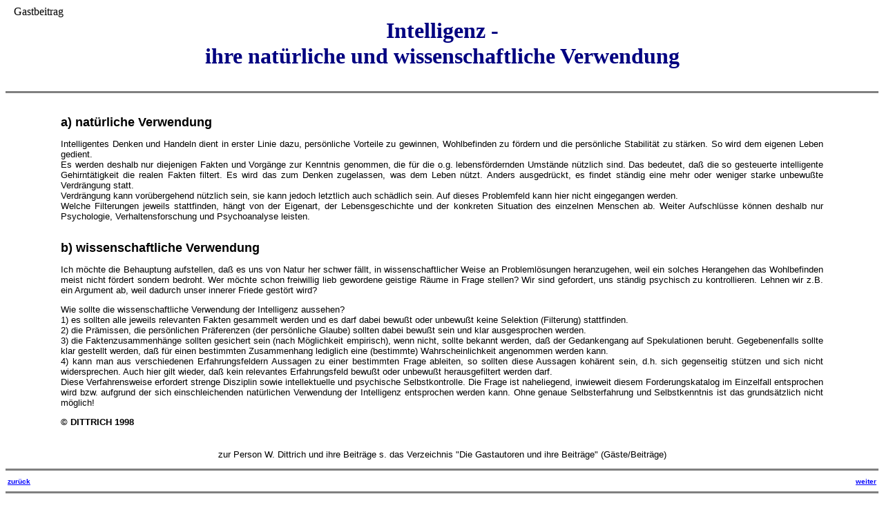

--- FILE ---
content_type: text/html
request_url: http://helmut-hille.de/intelligenz.html
body_size: 6509
content:
<!DOCTYPE HTML PUBLIC "-//W3C//DTD HTML 4.0 Transitional//EN">
<html>
<head>
<title>II.(10) Dittrich: Intelligenz und ihre natürliche und wissenschaftliche Verwendung</title>
<META name="title" CONTENT="Wege des Denkens. Beiträge zur Wissenschaft, Philosophie und Ethik, Ways of Thinking. Contributions to Science and Philosophy">
<META http-equiv="content-type" content="text/html; charset=iso-8859-1">
<META http-equiv="reply-to" content="webmaster@wurmseder.de">
<META name="author" CONTENT="Helmut Hille">
<META name="publisher" CONTENT="Helmut Hille">
<META name="date" content="01.07.2009">
<META name="copyright" CONTENT="Helmut Hille">
<META name="webmaster" content="Franz Wurmseder">
<META name="keywords"CONTENT="Philosophie,Wissenschaft,Hirnforschung,Rationalität,Erkenntnistheorie,Physik,Kosmologie,Raumfahrt,Biologie,Evolution,Sexualität,Ethik,Suizid,Kelten,cosmology,knowledge,gravity,inertia,bigbang,autism,relativistic,holistic,Gravitation,Michelson,Relativitätstheorie,Urknall,Universum,Trägheit,Kausalität,Tunneleffekt,Lichtgeschwindigkeit,Zeit,Verstehen,Intuition,Wahrheit,Hirn,Autismus,Asperger,Paradigmen,Soziobiologie,Leben,Immunsystem,Hille,Newton,Heisenberg,Bohr,Mach,Einstein,Zeilinger,Parmenides,Protagoras,Kopernikus,Doppler,Galilei,Michelson,Robert Mayer,Carnap,Popper,Mitterer,Maturana,Meister Eckhart,Laotse,Galeczki,Aristoteles,Goethe,Epistemologie,Neurophilosophie,Wege des Denkens,Ways of Thinking,Helmut Hille,Faust,Emergenz,Weisheit,Würde,DPG,Beobachter,Verantwortung,Freiheit,Intelligenz,Fernwirkung,Bezugssystem,Messung,Materialismus,Subjekt,Verhaltenskodex,Realismus,Gehirn,Glaube,Descartes,Subjekt,Nebra,Himmelscheibe,Kem Peek,Savant,Darold Treffert,Gerhard Roth,Kabarett,Gedichte">
<META name="description" CONTENT="Beiträge zur Wissenschaft, Philosophie und Ethik. Contributions to Science and Philosophy, von Helmut Hille">
<META name="abstract" CONTENT="Beiträge zur Wissenschaft, Philosophie und Ethik. Contributions to Science and Philosophy, von Helmut Hille">
<META name="page-topic" CONTENT="Wissenschaft, Physik, Biologie, Evolution, Erkenntnistheorie, Ethik">
<META name="page-type" content="Homepage, wissenschaftliche Beiträge">
<META name="robots" content="index, follow">
<META name="revisit" CONTENT="After 7 days">
<META name="audience" content="alle, all">
<META HTTP-EQUIV="Language" CONTENT="de/Deutsch, en/englisch">
</head>
<body link="#0000FF" vlink="#0000FF" alink="#FF0000">
<A NAME="anfang"></A>
&nbsp;&nbsp;&nbsp;Gastbeitrag<br> 
<div align="center"><font size="+3"><FONT COLOR="#000080"><strong>Intelligenz - <br>
ihre natürliche und wissenschaftliche Verwendung</strong></FONT></font</font></div>
<p>
  <HR SIZE=3 NOSHADE>
<blockquote><blockquote>
<font face="Arial">
<b><font size="+1">a) natürliche Verwendung</font></b>
<font size="-1">
<P ALIGN=Justify>
Intelligentes Denken und Handeln dient in erster Linie dazu, persönliche Vorteile zu gewinnen, Wohlbefinden zu fördern und die persönliche Stabilität zu stärken. So wird dem eigenen Leben gedient. <br>
Es werden deshalb nur diejenigen Fakten und Vorgänge zur Kenntnis genommen, die für die o.g. lebensfördernden Umstände nützlich sind. Das bedeutet, daß die so gesteuerte intelligente Gehirntätigkeit die realen Fakten filtert. Es wird das zum Denken zugelassen, was dem Leben nützt. Anders ausgedrückt, es findet ständig eine mehr oder weniger starke unbewußte Verdrängung statt.<br>
Verdrängung kann vorübergehend nützlich sein, sie kann jedoch letztlich auch schädlich sein. Auf dieses Problemfeld kann hier nicht eingegangen werden. <br>
Welche Filterungen jeweils stattfinden, hängt von der Eigenart, der Lebensgeschichte und der konkreten Situation des einzelnen Menschen ab. Weiter Aufschlüsse können deshalb nur Psychologie, Verhaltensforschung und Psychoanalyse leisten.
 <p><br>
<b><font size="+1">b) wissenschaftliche Verwendung </font></b>
<P ALIGN=Justify>
Ich möchte die Behauptung aufstellen, daß es uns von Natur her schwer fällt, in wissenschaftlicher Weise an Problemlösungen heranzugehen, weil ein solches Herangehen das Wohlbefinden meist nicht fördert sondern bedroht. Wer möchte schon freiwillig lieb gewordene geistige Räume in Frage stellen? Wir sind gefordert, uns ständig psychisch zu kontrollieren. Lehnen wir z.B. ein Argument ab, weil dadurch unser innerer Friede gestört wird?
 <P ALIGN=Justify>
Wie sollte die wissenschaftliche Verwendung der Intelligenz aussehen?<br>
1) es sollten alle jeweils relevanten Fakten gesammelt werden und es darf dabei bewußt oder unbewußt keine Selektion (Filterung) stattfinden. <br>
2) die Prämissen, die persönlichen Präferenzen (der persönliche Glaube) sollten dabei bewußt sein und klar ausgesprochen werden.<br>
3) die Faktenzusammenhänge sollten gesichert sein (nach Möglichkeit empirisch), wenn nicht, sollte bekannt werden, daß der Gedankengang auf Spekulationen beruht. Gegebenenfalls sollte klar gestellt werden, daß für einen bestimmten Zusammenhang lediglich eine (bestimmte) Wahrscheinlichkeit angenommen werden kann.<br>
4) kann man aus verschiedenen Erfahrungsfeldern Aussagen zu einer bestimmten Frage ableiten, so sollten diese Aussagen kohärent sein, d.h. sich gegenseitig stützen und sich nicht widersprechen. Auch hier gilt wieder, daß kein relevantes Erfahrungsfeld bewußt oder unbewußt herausgefiltert werden darf.<br>
Diese Verfahrensweise erfordert strenge Disziplin sowie intellektuelle und psychische Selbstkontrolle. Die Frage ist naheliegend, inwieweit diesem Forderungskatalog im Einzelfall entsprochen wird bzw. aufgrund der sich einschleichenden natürlichen Verwendung der Intelligenz entsprochen werden kann. Ohne genaue Selbsterfahrung und Selbstkenntnis ist das grundsätzlich nicht möglich!
  <p>
<B>&copy; DITTRICH 1998</B>
 </blockquote></blockquote>
<div align="center">zur Person W. Dittrich und ihre Beiträge s. das Verzeichnis "Die Gastautoren und ihre Beiträge" (Gäste/Beiträge)</div>
 <p>
  <HR SIZE=3 NOSHADE>
<table width="100%">
<tr>
	<td align="left"><a href="javascript:history.back(-1);"><strong><font size="-2">zurück</font></strong></a></td>
	<td align="right"><a href="eckhart.html"><b><font size="-2">weiter</font></b></a></td>
</tr>
</table>
  <HR SIZE=3 NOSHADE>
 <div align="center">    <font size="-2"><script language="JavaScript" type="text/javascript">
document.write("<b>Dokument:</b> " + document.location);
// -->
</script></font></div></font></font>
   <HR SIZE=3 NOSHADE>
</body></html>
